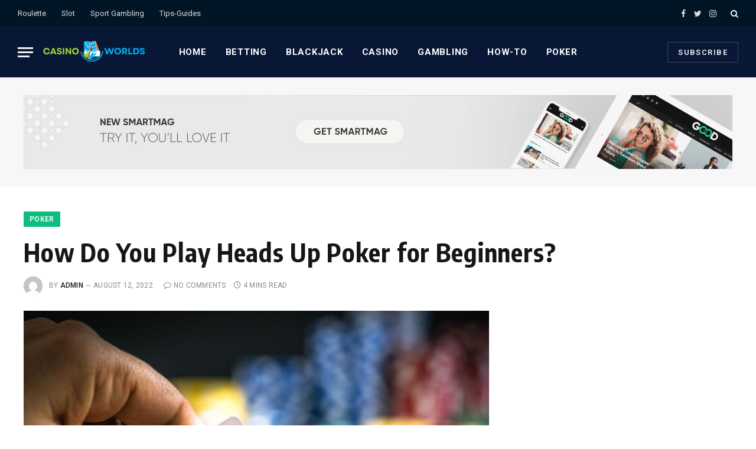

--- FILE ---
content_type: text/html; charset=UTF-8
request_url: https://casino-worlds.com/how-do-you-play-heads-up-poker-for-beginners/
body_size: 15497
content:

<!DOCTYPE html>
<html lang="en-US" class="s-light site-s-light">

<head>

	<meta charset="UTF-8" />
	<meta name="viewport" content="width=device-width, initial-scale=1" />
	<title>How Do You Play Heads Up Poker for Beginners? &#8211; Casino-Worlds</title>
<meta name='robots' content='max-image-preview:large' />
	<style>img:is([sizes="auto" i], [sizes^="auto," i]) { contain-intrinsic-size: 3000px 1500px }</style>
	<link rel='dns-prefetch' href='//fonts.googleapis.com' />
<link rel="alternate" type="application/rss+xml" title="Casino-Worlds &raquo; Feed" href="https://casino-worlds.com/feed/" />
<link rel="alternate" type="application/rss+xml" title="Casino-Worlds &raquo; Comments Feed" href="https://casino-worlds.com/comments/feed/" />
<link rel="alternate" type="application/rss+xml" title="Casino-Worlds &raquo; How Do You Play Heads Up Poker for Beginners? Comments Feed" href="https://casino-worlds.com/how-do-you-play-heads-up-poker-for-beginners/feed/" />
<script type="text/javascript">
/* <![CDATA[ */
window._wpemojiSettings = {"baseUrl":"https:\/\/s.w.org\/images\/core\/emoji\/15.0.3\/72x72\/","ext":".png","svgUrl":"https:\/\/s.w.org\/images\/core\/emoji\/15.0.3\/svg\/","svgExt":".svg","source":{"concatemoji":"https:\/\/casino-worlds.com\/wp-includes\/js\/wp-emoji-release.min.js?ver=6.7.4"}};
/*! This file is auto-generated */
!function(i,n){var o,s,e;function c(e){try{var t={supportTests:e,timestamp:(new Date).valueOf()};sessionStorage.setItem(o,JSON.stringify(t))}catch(e){}}function p(e,t,n){e.clearRect(0,0,e.canvas.width,e.canvas.height),e.fillText(t,0,0);var t=new Uint32Array(e.getImageData(0,0,e.canvas.width,e.canvas.height).data),r=(e.clearRect(0,0,e.canvas.width,e.canvas.height),e.fillText(n,0,0),new Uint32Array(e.getImageData(0,0,e.canvas.width,e.canvas.height).data));return t.every(function(e,t){return e===r[t]})}function u(e,t,n){switch(t){case"flag":return n(e,"\ud83c\udff3\ufe0f\u200d\u26a7\ufe0f","\ud83c\udff3\ufe0f\u200b\u26a7\ufe0f")?!1:!n(e,"\ud83c\uddfa\ud83c\uddf3","\ud83c\uddfa\u200b\ud83c\uddf3")&&!n(e,"\ud83c\udff4\udb40\udc67\udb40\udc62\udb40\udc65\udb40\udc6e\udb40\udc67\udb40\udc7f","\ud83c\udff4\u200b\udb40\udc67\u200b\udb40\udc62\u200b\udb40\udc65\u200b\udb40\udc6e\u200b\udb40\udc67\u200b\udb40\udc7f");case"emoji":return!n(e,"\ud83d\udc26\u200d\u2b1b","\ud83d\udc26\u200b\u2b1b")}return!1}function f(e,t,n){var r="undefined"!=typeof WorkerGlobalScope&&self instanceof WorkerGlobalScope?new OffscreenCanvas(300,150):i.createElement("canvas"),a=r.getContext("2d",{willReadFrequently:!0}),o=(a.textBaseline="top",a.font="600 32px Arial",{});return e.forEach(function(e){o[e]=t(a,e,n)}),o}function t(e){var t=i.createElement("script");t.src=e,t.defer=!0,i.head.appendChild(t)}"undefined"!=typeof Promise&&(o="wpEmojiSettingsSupports",s=["flag","emoji"],n.supports={everything:!0,everythingExceptFlag:!0},e=new Promise(function(e){i.addEventListener("DOMContentLoaded",e,{once:!0})}),new Promise(function(t){var n=function(){try{var e=JSON.parse(sessionStorage.getItem(o));if("object"==typeof e&&"number"==typeof e.timestamp&&(new Date).valueOf()<e.timestamp+604800&&"object"==typeof e.supportTests)return e.supportTests}catch(e){}return null}();if(!n){if("undefined"!=typeof Worker&&"undefined"!=typeof OffscreenCanvas&&"undefined"!=typeof URL&&URL.createObjectURL&&"undefined"!=typeof Blob)try{var e="postMessage("+f.toString()+"("+[JSON.stringify(s),u.toString(),p.toString()].join(",")+"));",r=new Blob([e],{type:"text/javascript"}),a=new Worker(URL.createObjectURL(r),{name:"wpTestEmojiSupports"});return void(a.onmessage=function(e){c(n=e.data),a.terminate(),t(n)})}catch(e){}c(n=f(s,u,p))}t(n)}).then(function(e){for(var t in e)n.supports[t]=e[t],n.supports.everything=n.supports.everything&&n.supports[t],"flag"!==t&&(n.supports.everythingExceptFlag=n.supports.everythingExceptFlag&&n.supports[t]);n.supports.everythingExceptFlag=n.supports.everythingExceptFlag&&!n.supports.flag,n.DOMReady=!1,n.readyCallback=function(){n.DOMReady=!0}}).then(function(){return e}).then(function(){var e;n.supports.everything||(n.readyCallback(),(e=n.source||{}).concatemoji?t(e.concatemoji):e.wpemoji&&e.twemoji&&(t(e.twemoji),t(e.wpemoji)))}))}((window,document),window._wpemojiSettings);
/* ]]> */
</script>
<style id='wp-emoji-styles-inline-css' type='text/css'>

	img.wp-smiley, img.emoji {
		display: inline !important;
		border: none !important;
		box-shadow: none !important;
		height: 1em !important;
		width: 1em !important;
		margin: 0 0.07em !important;
		vertical-align: -0.1em !important;
		background: none !important;
		padding: 0 !important;
	}
</style>
<link rel='stylesheet' id='wp-block-library-css' href='https://casino-worlds.com/wp-includes/css/dist/block-library/style.min.css?ver=6.7.4' type='text/css' media='all' />
<style id='classic-theme-styles-inline-css' type='text/css'>
/*! This file is auto-generated */
.wp-block-button__link{color:#fff;background-color:#32373c;border-radius:9999px;box-shadow:none;text-decoration:none;padding:calc(.667em + 2px) calc(1.333em + 2px);font-size:1.125em}.wp-block-file__button{background:#32373c;color:#fff;text-decoration:none}
</style>
<style id='global-styles-inline-css' type='text/css'>
:root{--wp--preset--aspect-ratio--square: 1;--wp--preset--aspect-ratio--4-3: 4/3;--wp--preset--aspect-ratio--3-4: 3/4;--wp--preset--aspect-ratio--3-2: 3/2;--wp--preset--aspect-ratio--2-3: 2/3;--wp--preset--aspect-ratio--16-9: 16/9;--wp--preset--aspect-ratio--9-16: 9/16;--wp--preset--color--black: #000000;--wp--preset--color--cyan-bluish-gray: #abb8c3;--wp--preset--color--white: #ffffff;--wp--preset--color--pale-pink: #f78da7;--wp--preset--color--vivid-red: #cf2e2e;--wp--preset--color--luminous-vivid-orange: #ff6900;--wp--preset--color--luminous-vivid-amber: #fcb900;--wp--preset--color--light-green-cyan: #7bdcb5;--wp--preset--color--vivid-green-cyan: #00d084;--wp--preset--color--pale-cyan-blue: #8ed1fc;--wp--preset--color--vivid-cyan-blue: #0693e3;--wp--preset--color--vivid-purple: #9b51e0;--wp--preset--gradient--vivid-cyan-blue-to-vivid-purple: linear-gradient(135deg,rgba(6,147,227,1) 0%,rgb(155,81,224) 100%);--wp--preset--gradient--light-green-cyan-to-vivid-green-cyan: linear-gradient(135deg,rgb(122,220,180) 0%,rgb(0,208,130) 100%);--wp--preset--gradient--luminous-vivid-amber-to-luminous-vivid-orange: linear-gradient(135deg,rgba(252,185,0,1) 0%,rgba(255,105,0,1) 100%);--wp--preset--gradient--luminous-vivid-orange-to-vivid-red: linear-gradient(135deg,rgba(255,105,0,1) 0%,rgb(207,46,46) 100%);--wp--preset--gradient--very-light-gray-to-cyan-bluish-gray: linear-gradient(135deg,rgb(238,238,238) 0%,rgb(169,184,195) 100%);--wp--preset--gradient--cool-to-warm-spectrum: linear-gradient(135deg,rgb(74,234,220) 0%,rgb(151,120,209) 20%,rgb(207,42,186) 40%,rgb(238,44,130) 60%,rgb(251,105,98) 80%,rgb(254,248,76) 100%);--wp--preset--gradient--blush-light-purple: linear-gradient(135deg,rgb(255,206,236) 0%,rgb(152,150,240) 100%);--wp--preset--gradient--blush-bordeaux: linear-gradient(135deg,rgb(254,205,165) 0%,rgb(254,45,45) 50%,rgb(107,0,62) 100%);--wp--preset--gradient--luminous-dusk: linear-gradient(135deg,rgb(255,203,112) 0%,rgb(199,81,192) 50%,rgb(65,88,208) 100%);--wp--preset--gradient--pale-ocean: linear-gradient(135deg,rgb(255,245,203) 0%,rgb(182,227,212) 50%,rgb(51,167,181) 100%);--wp--preset--gradient--electric-grass: linear-gradient(135deg,rgb(202,248,128) 0%,rgb(113,206,126) 100%);--wp--preset--gradient--midnight: linear-gradient(135deg,rgb(2,3,129) 0%,rgb(40,116,252) 100%);--wp--preset--font-size--small: 13px;--wp--preset--font-size--medium: 20px;--wp--preset--font-size--large: 36px;--wp--preset--font-size--x-large: 42px;--wp--preset--spacing--20: 0.44rem;--wp--preset--spacing--30: 0.67rem;--wp--preset--spacing--40: 1rem;--wp--preset--spacing--50: 1.5rem;--wp--preset--spacing--60: 2.25rem;--wp--preset--spacing--70: 3.38rem;--wp--preset--spacing--80: 5.06rem;--wp--preset--shadow--natural: 6px 6px 9px rgba(0, 0, 0, 0.2);--wp--preset--shadow--deep: 12px 12px 50px rgba(0, 0, 0, 0.4);--wp--preset--shadow--sharp: 6px 6px 0px rgba(0, 0, 0, 0.2);--wp--preset--shadow--outlined: 6px 6px 0px -3px rgba(255, 255, 255, 1), 6px 6px rgba(0, 0, 0, 1);--wp--preset--shadow--crisp: 6px 6px 0px rgba(0, 0, 0, 1);}:where(.is-layout-flex){gap: 0.5em;}:where(.is-layout-grid){gap: 0.5em;}body .is-layout-flex{display: flex;}.is-layout-flex{flex-wrap: wrap;align-items: center;}.is-layout-flex > :is(*, div){margin: 0;}body .is-layout-grid{display: grid;}.is-layout-grid > :is(*, div){margin: 0;}:where(.wp-block-columns.is-layout-flex){gap: 2em;}:where(.wp-block-columns.is-layout-grid){gap: 2em;}:where(.wp-block-post-template.is-layout-flex){gap: 1.25em;}:where(.wp-block-post-template.is-layout-grid){gap: 1.25em;}.has-black-color{color: var(--wp--preset--color--black) !important;}.has-cyan-bluish-gray-color{color: var(--wp--preset--color--cyan-bluish-gray) !important;}.has-white-color{color: var(--wp--preset--color--white) !important;}.has-pale-pink-color{color: var(--wp--preset--color--pale-pink) !important;}.has-vivid-red-color{color: var(--wp--preset--color--vivid-red) !important;}.has-luminous-vivid-orange-color{color: var(--wp--preset--color--luminous-vivid-orange) !important;}.has-luminous-vivid-amber-color{color: var(--wp--preset--color--luminous-vivid-amber) !important;}.has-light-green-cyan-color{color: var(--wp--preset--color--light-green-cyan) !important;}.has-vivid-green-cyan-color{color: var(--wp--preset--color--vivid-green-cyan) !important;}.has-pale-cyan-blue-color{color: var(--wp--preset--color--pale-cyan-blue) !important;}.has-vivid-cyan-blue-color{color: var(--wp--preset--color--vivid-cyan-blue) !important;}.has-vivid-purple-color{color: var(--wp--preset--color--vivid-purple) !important;}.has-black-background-color{background-color: var(--wp--preset--color--black) !important;}.has-cyan-bluish-gray-background-color{background-color: var(--wp--preset--color--cyan-bluish-gray) !important;}.has-white-background-color{background-color: var(--wp--preset--color--white) !important;}.has-pale-pink-background-color{background-color: var(--wp--preset--color--pale-pink) !important;}.has-vivid-red-background-color{background-color: var(--wp--preset--color--vivid-red) !important;}.has-luminous-vivid-orange-background-color{background-color: var(--wp--preset--color--luminous-vivid-orange) !important;}.has-luminous-vivid-amber-background-color{background-color: var(--wp--preset--color--luminous-vivid-amber) !important;}.has-light-green-cyan-background-color{background-color: var(--wp--preset--color--light-green-cyan) !important;}.has-vivid-green-cyan-background-color{background-color: var(--wp--preset--color--vivid-green-cyan) !important;}.has-pale-cyan-blue-background-color{background-color: var(--wp--preset--color--pale-cyan-blue) !important;}.has-vivid-cyan-blue-background-color{background-color: var(--wp--preset--color--vivid-cyan-blue) !important;}.has-vivid-purple-background-color{background-color: var(--wp--preset--color--vivid-purple) !important;}.has-black-border-color{border-color: var(--wp--preset--color--black) !important;}.has-cyan-bluish-gray-border-color{border-color: var(--wp--preset--color--cyan-bluish-gray) !important;}.has-white-border-color{border-color: var(--wp--preset--color--white) !important;}.has-pale-pink-border-color{border-color: var(--wp--preset--color--pale-pink) !important;}.has-vivid-red-border-color{border-color: var(--wp--preset--color--vivid-red) !important;}.has-luminous-vivid-orange-border-color{border-color: var(--wp--preset--color--luminous-vivid-orange) !important;}.has-luminous-vivid-amber-border-color{border-color: var(--wp--preset--color--luminous-vivid-amber) !important;}.has-light-green-cyan-border-color{border-color: var(--wp--preset--color--light-green-cyan) !important;}.has-vivid-green-cyan-border-color{border-color: var(--wp--preset--color--vivid-green-cyan) !important;}.has-pale-cyan-blue-border-color{border-color: var(--wp--preset--color--pale-cyan-blue) !important;}.has-vivid-cyan-blue-border-color{border-color: var(--wp--preset--color--vivid-cyan-blue) !important;}.has-vivid-purple-border-color{border-color: var(--wp--preset--color--vivid-purple) !important;}.has-vivid-cyan-blue-to-vivid-purple-gradient-background{background: var(--wp--preset--gradient--vivid-cyan-blue-to-vivid-purple) !important;}.has-light-green-cyan-to-vivid-green-cyan-gradient-background{background: var(--wp--preset--gradient--light-green-cyan-to-vivid-green-cyan) !important;}.has-luminous-vivid-amber-to-luminous-vivid-orange-gradient-background{background: var(--wp--preset--gradient--luminous-vivid-amber-to-luminous-vivid-orange) !important;}.has-luminous-vivid-orange-to-vivid-red-gradient-background{background: var(--wp--preset--gradient--luminous-vivid-orange-to-vivid-red) !important;}.has-very-light-gray-to-cyan-bluish-gray-gradient-background{background: var(--wp--preset--gradient--very-light-gray-to-cyan-bluish-gray) !important;}.has-cool-to-warm-spectrum-gradient-background{background: var(--wp--preset--gradient--cool-to-warm-spectrum) !important;}.has-blush-light-purple-gradient-background{background: var(--wp--preset--gradient--blush-light-purple) !important;}.has-blush-bordeaux-gradient-background{background: var(--wp--preset--gradient--blush-bordeaux) !important;}.has-luminous-dusk-gradient-background{background: var(--wp--preset--gradient--luminous-dusk) !important;}.has-pale-ocean-gradient-background{background: var(--wp--preset--gradient--pale-ocean) !important;}.has-electric-grass-gradient-background{background: var(--wp--preset--gradient--electric-grass) !important;}.has-midnight-gradient-background{background: var(--wp--preset--gradient--midnight) !important;}.has-small-font-size{font-size: var(--wp--preset--font-size--small) !important;}.has-medium-font-size{font-size: var(--wp--preset--font-size--medium) !important;}.has-large-font-size{font-size: var(--wp--preset--font-size--large) !important;}.has-x-large-font-size{font-size: var(--wp--preset--font-size--x-large) !important;}
:where(.wp-block-post-template.is-layout-flex){gap: 1.25em;}:where(.wp-block-post-template.is-layout-grid){gap: 1.25em;}
:where(.wp-block-columns.is-layout-flex){gap: 2em;}:where(.wp-block-columns.is-layout-grid){gap: 2em;}
:root :where(.wp-block-pullquote){font-size: 1.5em;line-height: 1.6;}
</style>
<link rel='stylesheet' id='smartmag-core-css' href='https://casino-worlds.com/wp-content/themes/smart-mag/style.css?ver=9.0.0' type='text/css' media='all' />
<style id='smartmag-core-inline-css' type='text/css'>
:root { --c-main: #10bd7f;
--c-main-rgb: 16,189,127;
--text-font: "PT Serif", Georgia, serif;
--body-font: "PT Serif", Georgia, serif;
--ui-font: "Roboto", system-ui, -apple-system, "Segoe UI", Arial, sans-serif;
--title-font: "Roboto", system-ui, -apple-system, "Segoe UI", Arial, sans-serif;
--h-font: "Roboto", system-ui, -apple-system, "Segoe UI", Arial, sans-serif;
--title-font: "Encode Sans Condensed", system-ui, -apple-system, "Segoe UI", Arial, sans-serif;
--h-font: "Encode Sans Condensed", system-ui, -apple-system, "Segoe UI", Arial, sans-serif;
--text-h-font: var(--h-font);
--title-size-xs: 16px;
--title-size-s: 18px;
--title-size-n: 18px;
--title-size-m: 20px; }
.post-title:not(._) { letter-spacing: 0.02em; }
.smart-head-main .smart-head-top { --head-h: 45px; background-color: #ededed; }
.s-dark .smart-head-main .smart-head-top,
.smart-head-main .s-dark.smart-head-top { background-color: #001526; }
.smart-head-main .smart-head-mid { --head-h: 86px; }
.s-dark .smart-head-main .smart-head-mid,
.smart-head-main .s-dark.smart-head-mid { background-color: #081736; }
.navigation-main .menu > li > a { font-size: 15px; font-weight: bold; text-transform: uppercase; letter-spacing: 0.05em; }
.navigation-main { --nav-items-space: 16px; }
.s-light .navigation-main { --c-nav: #000000; }
.s-light .navigation { --c-nav-blip: var(--c-main); }
.s-dark .navigation-main { --c-nav: #ffffff; --c-nav-hov: var(--c-main); }
.s-dark .navigation { --c-nav-blip: #aaaaaa; --c-nav-drop-bg: #081736; }
.smart-head-mobile .smart-head-mid { --head-h: 70px; }
.s-dark .smart-head-mobile .smart-head-mid,
.smart-head-mobile .s-dark.smart-head-mid { background-color: #081736; }
.smart-head-mobile .smart-head-mid { border-bottom-width: 0px; }
.s-dark .off-canvas, .off-canvas.s-dark { background-color: #081736; }
.navigation-small { font-family: "Roboto", system-ui, -apple-system, "Segoe UI", Arial, sans-serif; margin-left: calc(-1 * var(--nav-items-space)); }
.s-dark .navigation-small { --c-nav: #dddddd; }
.s-dark .lower-footer { background-color: #081736; }
.post-meta .meta-item, .post-meta .text-in { text-transform: uppercase; letter-spacing: 0.02em; }
.block-head-c .heading { font-family: "Rajdhani", system-ui, -apple-system, "Segoe UI", Arial, sans-serif; font-size: 24px; letter-spacing: 0.02em; }
.block-head-c2 { --line-weight: 2px; }
.block-head-e2 .heading { font-weight: 600; color: var(--c-main); }
.entry-content { font-size: 18px; font-weight: normal; }
.post-content h1, .post-content h2, .post-content h3, .post-content h4, .post-content h5, .post-content h6 { letter-spacing: 0.02em; }
.site-s-light .entry-content { color: #2b2b2b; }
.s-dark .entry-content { color: #f2f2f2; }
.a-wrap-2:not(._) { margin-top: 0px; }
@media (min-width: 1200px) { .loop-list .post-title { font-size: 22px; } }
@media (min-width: 940px) and (max-width: 1200px) { .navigation-main .menu > li > a { font-size: calc(10px + (15px - 10px) * .7); } }


</style>
<link rel='stylesheet' id='smartmag-magnific-popup-css' href='https://casino-worlds.com/wp-content/themes/smart-mag/css/lightbox.css?ver=9.0.0' type='text/css' media='all' />
<link rel='stylesheet' id='smartmag-icons-css' href='https://casino-worlds.com/wp-content/themes/smart-mag/css/icons/icons.css?ver=9.0.0' type='text/css' media='all' />
<link rel='stylesheet' id='smartmag-gfonts-custom-css' href='https://fonts.googleapis.com/css?family=PT+Serif%3A400%2C500%2C600%2C700%7CRoboto%3A400%2C500%2C600%2C700%7CEncode+Sans+Condensed%3A400%2C500%2C600%2C700%7CRajdhani%3A400%2C500%2C600%2C700&#038;display=swap' type='text/css' media='all' />
<script type="text/javascript" src="https://casino-worlds.com/wp-includes/js/jquery/jquery.min.js?ver=3.7.1" id="jquery-core-js"></script>
<script type="text/javascript" src="https://casino-worlds.com/wp-includes/js/jquery/jquery-migrate.min.js?ver=3.4.1" id="jquery-migrate-js"></script>
<link rel="https://api.w.org/" href="https://casino-worlds.com/wp-json/" /><link rel="alternate" title="JSON" type="application/json" href="https://casino-worlds.com/wp-json/wp/v2/posts/2665" /><link rel="EditURI" type="application/rsd+xml" title="RSD" href="https://casino-worlds.com/xmlrpc.php?rsd" />
<meta name="generator" content="WordPress 6.7.4" />
<link rel="canonical" href="https://casino-worlds.com/how-do-you-play-heads-up-poker-for-beginners/" />
<link rel='shortlink' href='https://casino-worlds.com/?p=2665' />
<link rel="alternate" title="oEmbed (JSON)" type="application/json+oembed" href="https://casino-worlds.com/wp-json/oembed/1.0/embed?url=https%3A%2F%2Fcasino-worlds.com%2Fhow-do-you-play-heads-up-poker-for-beginners%2F" />
<link rel="alternate" title="oEmbed (XML)" type="text/xml+oembed" href="https://casino-worlds.com/wp-json/oembed/1.0/embed?url=https%3A%2F%2Fcasino-worlds.com%2Fhow-do-you-play-heads-up-poker-for-beginners%2F&#038;format=xml" />

		<script>
		var BunyadSchemeKey = 'bunyad-scheme';
		(() => {
			const d = document.documentElement;
			const c = d.classList;
			const scheme = localStorage.getItem(BunyadSchemeKey);
			if (scheme) {
				d.dataset.origClass = c;
				scheme === 'dark' ? c.remove('s-light', 'site-s-light') : c.remove('s-dark', 'site-s-dark');
				c.add('site-s-' + scheme, 's-' + scheme);
			}
		})();
		</script>
		<link rel="icon" href="https://casino-worlds.com/wp-content/uploads/2022/05/cropped-Untitled-design-9-32x32.png" sizes="32x32" />
<link rel="icon" href="https://casino-worlds.com/wp-content/uploads/2022/05/cropped-Untitled-design-9-192x192.png" sizes="192x192" />
<link rel="apple-touch-icon" href="https://casino-worlds.com/wp-content/uploads/2022/05/cropped-Untitled-design-9-180x180.png" />
<meta name="msapplication-TileImage" content="https://casino-worlds.com/wp-content/uploads/2022/05/cropped-Untitled-design-9-270x270.png" />


</head>

<body class="post-template-default single single-post postid-2665 single-format-standard right-sidebar post-layout-large post-cat-31 has-lb has-lb-sm layout-normal">



<div class="main-wrap">

	
<div class="off-canvas-backdrop"></div>
<div class="mobile-menu-container off-canvas s-dark" id="off-canvas">

	<div class="off-canvas-head">
		<a href="#" class="close"><i class="tsi tsi-times"></i></a>

		<div class="ts-logo">
					</div>
	</div>

	<div class="off-canvas-content">

					<ul class="mobile-menu"></ul>
		
					<div class="off-canvas-widgets">
							</div>
		
		
		<div class="spc-social-block spc-social spc-social-b smart-head-social">
		
			
				<a href="#" class="link service s-facebook" target="_blank" rel="noopener">
					<i class="icon tsi tsi-facebook"></i>
					<span class="visuallyhidden">Facebook</span>
				</a>
									
			
				<a href="#" class="link service s-twitter" target="_blank" rel="noopener">
					<i class="icon tsi tsi-twitter"></i>
					<span class="visuallyhidden">Twitter</span>
				</a>
									
			
				<a href="#" class="link service s-instagram" target="_blank" rel="noopener">
					<i class="icon tsi tsi-instagram"></i>
					<span class="visuallyhidden">Instagram</span>
				</a>
									
			
		</div>

		
	</div>

</div>
<div class="smart-head smart-head-a smart-head-main" id="smart-head" data-sticky="auto" data-sticky-type="smart" data-sticky-full>
	
	<div class="smart-head-row smart-head-top s-dark smart-head-row-full">

		<div class="inner full">

							
				<div class="items items-left ">
					<div class="nav-wrap">
		<nav class="navigation navigation-small nav-hov-a">
			<ul id="menu-top-links" class="menu"><li id="menu-item-2564" class="menu-item menu-item-type-taxonomy menu-item-object-category menu-item-2564"><a href="https://casino-worlds.com/category/roulette/">Roulette</a></li>
<li id="menu-item-2565" class="menu-item menu-item-type-taxonomy menu-item-object-category menu-item-2565"><a href="https://casino-worlds.com/category/slot/">Slot</a></li>
<li id="menu-item-2566" class="menu-item menu-item-type-taxonomy menu-item-object-category menu-item-2566"><a href="https://casino-worlds.com/category/sport-gambling/">Sport Gambling</a></li>
<li id="menu-item-2567" class="menu-item menu-item-type-taxonomy menu-item-object-category menu-item-2567"><a href="https://casino-worlds.com/category/tips-guides/">Tips-Guides</a></li>
</ul>		</nav>
	</div>
				</div>

							
				<div class="items items-center empty">
								</div>

							
				<div class="items items-right ">
				
		<div class="spc-social-block spc-social spc-social-a smart-head-social">
		
			
				<a href="#" class="link service s-facebook" target="_blank" rel="noopener">
					<i class="icon tsi tsi-facebook"></i>
					<span class="visuallyhidden">Facebook</span>
				</a>
									
			
				<a href="#" class="link service s-twitter" target="_blank" rel="noopener">
					<i class="icon tsi tsi-twitter"></i>
					<span class="visuallyhidden">Twitter</span>
				</a>
									
			
				<a href="#" class="link service s-instagram" target="_blank" rel="noopener">
					<i class="icon tsi tsi-instagram"></i>
					<span class="visuallyhidden">Instagram</span>
				</a>
									
			
		</div>

		

	<a href="#" class="search-icon has-icon-only is-icon" title="Search">
		<i class="tsi tsi-search"></i>
	</a>

				</div>

						
		</div>
	</div>

	
	<div class="smart-head-row smart-head-mid smart-head-row-3 s-dark has-center-nav smart-head-row-full">

		<div class="inner full">

							
				<div class="items items-left ">
				
<button class="offcanvas-toggle has-icon" type="button" aria-label="Menu">
	<span class="hamburger-icon hamburger-icon-a">
		<span class="inner"></span>
	</span>
</button>	<a href="https://casino-worlds.com/" title="Casino-Worlds" rel="home" class="logo-link ts-logo logo-is-image">
		<span>
			
				
					<img src="https://casino-worlds.com/wp-content/uploads/2022/05/CASINO-WORLDS.png" class="logo-image logo-image-dark" alt="Casino-Worlds" srcset="https://casino-worlds.com/wp-content/uploads/2022/05/CASINO-WORLDS.png ,https://casino-worlds.com/wp-content/uploads/2022/05/CASINO-WORLDS-2X.png 2x" width="175" height="40"/><img src="https://casino-worlds.com/wp-content/uploads/2022/05/CASINO-WORLDS.png" class="logo-image" alt="Casino-Worlds" srcset="https://casino-worlds.com/wp-content/uploads/2022/05/CASINO-WORLDS.png ,https://casino-worlds.com/wp-content/uploads/2022/05/CASINO-WORLDS-2X.png 2x" width="175" height="40"/>
									 
					</span>
	</a>				</div>

							
				<div class="items items-center ">
					<div class="nav-wrap">
		<nav class="navigation navigation-main nav-hov-a">
			<ul id="menu-main-menu" class="menu"><li id="menu-item-2413" class="menu-item menu-item-type-custom menu-item-object-custom menu-item-home menu-item-2413"><a href="https://casino-worlds.com">Home</a></li>
<li id="menu-item-2558" class="menu-item menu-item-type-taxonomy menu-item-object-category menu-item-2558"><a href="https://casino-worlds.com/category/betting/">Betting</a></li>
<li id="menu-item-2559" class="menu-item menu-item-type-taxonomy menu-item-object-category menu-item-2559"><a href="https://casino-worlds.com/category/blackjack/">Blackjack</a></li>
<li id="menu-item-2560" class="menu-item menu-item-type-taxonomy menu-item-object-category menu-item-2560"><a href="https://casino-worlds.com/category/casino/">Casino</a></li>
<li id="menu-item-2561" class="menu-item menu-item-type-taxonomy menu-item-object-category menu-item-2561"><a href="https://casino-worlds.com/category/gambling/">Gambling</a></li>
<li id="menu-item-2562" class="menu-item menu-item-type-taxonomy menu-item-object-category menu-item-2562"><a href="https://casino-worlds.com/category/how-to/">How-To</a></li>
<li id="menu-item-2563" class="menu-item menu-item-type-taxonomy menu-item-object-category current-post-ancestor current-menu-parent current-post-parent menu-item-2563"><a href="https://casino-worlds.com/category/poker/">Poker</a></li>
</ul>		</nav>
	</div>
				</div>

							
				<div class="items items-right ">
				
	<a href class="ts-button ts-button-alt ts-button1" target="_blank" rel="noopener">
		Subscribe	</a>
				</div>

						
		</div>
	</div>

	</div>
<div class="smart-head smart-head-a smart-head-mobile" id="smart-head-mobile" data-sticky="mid" data-sticky-type="smart" data-sticky-full>
	
	<div class="smart-head-row smart-head-mid smart-head-row-3 s-dark smart-head-row-full">

		<div class="inner wrap">

							
				<div class="items items-left ">
				
<button class="offcanvas-toggle has-icon" type="button" aria-label="Menu">
	<span class="hamburger-icon hamburger-icon-a">
		<span class="inner"></span>
	</span>
</button>				</div>

							
				<div class="items items-center ">
					<a href="https://casino-worlds.com/" title="Casino-Worlds" rel="home" class="logo-link ts-logo logo-is-image">
		<span>
			
				
					<img src="https://casino-worlds.com/wp-content/uploads/2022/05/CASINO-WORLDS.png" class="logo-image logo-image-dark" alt="Casino-Worlds" srcset="https://casino-worlds.com/wp-content/uploads/2022/05/CASINO-WORLDS.png ,https://casino-worlds.com/wp-content/uploads/2022/05/CASINO-WORLDS-2X.png 2x" width="175" height="40"/><img src="https://casino-worlds.com/wp-content/uploads/2022/05/CASINO-WORLDS.png" class="logo-image" alt="Casino-Worlds" srcset="https://casino-worlds.com/wp-content/uploads/2022/05/CASINO-WORLDS.png ,https://casino-worlds.com/wp-content/uploads/2022/05/CASINO-WORLDS-2X.png 2x" width="175" height="40"/>
									 
					</span>
	</a>				</div>

							
				<div class="items items-right ">
				
<div class="scheme-switcher has-icon-only">
	<a href="#" class="toggle is-icon toggle-dark" title="Switch to Dark Design - easier on eyes.">
		<i class="icon tsi tsi-moon"></i>
	</a>
	<a href="#" class="toggle is-icon toggle-light" title="Switch to Light Design.">
		<i class="icon tsi tsi-bright"></i>
	</a>
</div>

	<a href="#" class="search-icon has-icon-only is-icon" title="Search">
		<i class="tsi tsi-search"></i>
	</a>

				</div>

						
		</div>
	</div>

	</div><div class="a-wrap a-wrap-base a-wrap-2 a-wrap-bg"> <a href="https://theme-sphere.com/buy/go.php?theme=smartmag" target="_blank">
<img loading="lazy" src="https://smartmag.theme-sphere.com/sports/wp-content/uploads/sites/10/2021/02/1200x125-ad-07@2x.jpg" width="1200" height="125" alt="Demo" />
</a></div>

<div class="main ts-contain cf right-sidebar">
	
		
	<div class="the-post-header s-head-modern s-head-large">
	<div class="post-meta post-meta-a post-meta-left post-meta-single has-below"><div class="post-meta-items meta-above"><span class="meta-item cat-labels">
						
						<a href="https://casino-worlds.com/category/poker/" class="category term-color-31" rel="category">Poker</a>
					</span>
					</div><h1 class="is-title post-title">How Do You Play Heads Up Poker for Beginners?</h1><div class="post-meta-items meta-below has-author-img"><span class="meta-item post-author has-img"><img alt='admin' src='https://secure.gravatar.com/avatar/042e27ccd10223d2f6881f3a416fb48e?s=32&#038;d=mm&#038;r=g' srcset='https://secure.gravatar.com/avatar/042e27ccd10223d2f6881f3a416fb48e?s=64&#038;d=mm&#038;r=g 2x' class='avatar avatar-32 photo' height='32' width='32' decoding='async'/><span class="by">By</span> <a href="https://casino-worlds.com/author/admin/" title="Posts by admin" rel="author">admin</a></span><span class="meta-item has-next-icon date"><time class="post-date" datetime="2022-08-12T06:48:35+00:00">August 12, 2022</time></span><span class="has-next-icon meta-item comments has-icon"><a href="https://casino-worlds.com/how-do-you-play-heads-up-poker-for-beginners/#respond"><i class="tsi tsi-comment-o"></i>No Comments</a></span><span class="meta-item read-time has-icon"><i class="tsi tsi-clock"></i>4 Mins Read</span></div></div>	
	
</div>
<div class="ts-row has-s-large-bot">
	<div class="col-8 main-content">

		
					<div class="single-featured">	
	<div class="featured">
				
			<a href="https://casino-worlds.com/wp-content/uploads/2022/08/Heads-Up-Poker.jpg" class="image-link media-ratio ar-bunyad-main" title="How Do You Play Heads Up Poker for Beginners?"><img width="788" height="515" src="[data-uri]" class="attachment-large size-large lazyload wp-post-image" alt="Heads Up Poker" sizes="(max-width: 788px) 100vw, 788px" title="How Do You Play Heads Up Poker for Beginners?" decoding="async" fetchpriority="high" data-srcset="https://casino-worlds.com/wp-content/uploads/2022/08/Heads-Up-Poker-1024x640.jpg 1024w, https://casino-worlds.com/wp-content/uploads/2022/08/Heads-Up-Poker-300x188.jpg 300w, https://casino-worlds.com/wp-content/uploads/2022/08/Heads-Up-Poker-768x480.jpg 768w, https://casino-worlds.com/wp-content/uploads/2022/08/Heads-Up-Poker-150x94.jpg 150w, https://casino-worlds.com/wp-content/uploads/2022/08/Heads-Up-Poker-450x281.jpg 450w, https://casino-worlds.com/wp-content/uploads/2022/08/Heads-Up-Poker-1200x750.jpg 1200w, https://casino-worlds.com/wp-content/uploads/2022/08/Heads-Up-Poker.jpg 1280w" data-src="https://casino-worlds.com/wp-content/uploads/2022/08/Heads-Up-Poker-1024x640.jpg" /></a>		
						
			</div>

	</div>
		
		<div class="the-post s-post-large">

			<article id="post-2665" class="post-2665 post type-post status-publish format-standard has-post-thumbnail category-poker tag-heads-up-poker">
				
<div class="post-content-wrap has-share-float">
				
	<div class="post-content cf entry-content content-spacious">

		
				
		<p style="text-align: justify;">Heads-up poker is played in exactly the same way as regular poker but with one key difference. Rather than sitting at a table and playing against multiple opponents, you’ll be playing one on one. This can occur during a cash game or tournament where all other players have left or been eliminated. It can also be an agreed-on format between two players who want to see who’s the best.</p>
<p style="text-align: justify;">Because there are only two players, there’s often some confusion about the blinds and what happens. If you’ve never been in this situation before, it can be difficult to know what to do. Luckily, it’s not as complicated as it first seems. This guide will help you understand how to play heads-up poker as a beginner.</p>
<h3 style="text-align: justify;"><strong>How to Play Heads Up Poker</strong></h3>
<p style="text-align: justify;">The rules of heads-up <strong><a href="https://en.ggpoker.com/">online poker</a></strong> are exactly the same as those for regular poker. Each player is dealt two cards, and the first betting round begins before the flop, turn, and river and following betting rounds. In the end, the player with the highest ranking five-card hand takes the pot.</p>
<p style="text-align: justify;">The main difference between heads-up poker and any other kind is the position of the blinds. In poker, blinds are used to help grow the pot while also encouraging a higher percentage of hands to be played. The big blind and small blind are used at the start of each round. This is before the first cards are dealt.</p>
<p style="text-align: justify;">In regular poker played between more than two people, the small blind is the position directly to the left of the dealer. The big blind is posted by the player on the left of the small blind. At the end of each hand, the role of the dealer and blinds move clockwise around the table.</p>
<p style="text-align: justify;">With heads-up poker, the dealer posts the small blind, and the opponent posts the big blind. The two swap roles until one leaves or a new player joins the table. In addition, the dealer goes first on the pre-flop, but the big blind goes first for the other streets. <strong><a href="https://www.timeshighereducation.com/campus/do-we-need-equity-or-equality-make-things-fair-actually-we-need-both">This helps ensure fairness</a></strong>, as otherwise, the dealer would get to act first in betting rounds before and after the flop. This would give them a clear advantage.</p>
<h3 style="text-align: justify;"><strong>Heads Up Poker Strategy</strong></h3>
<p style="text-align: justify;">Because the rules of heads-up poker are mostly the same as in regular poker, your strategy will also be the same. However, there are some key differences. Heads-up poker games become more aggressive than usual because only two players are involved in the hand. As a result, there’s a higher chance that you’ll have the best hand compared to a multi-opponent game.</p>
<p style="text-align: justify;">In addition, it’s much more likely that you can successfully bluff to beat a player and win the pot. This is because multi-opponent games have a higher chance that at least one player will have a strong hand that can’t be bluffed.</p>
<p style="text-align: justify;">Heads-up games are also more interesting because it’s you versus one other person. You can study them much more closely and pay attention to their behavior more, gaining an insight into their strategy. If you’re playing in a live game, you can also closely watch their body language and facial expressions, looking for tells.</p>
<p style="text-align: justify;">While you’ll be able to make use of tells and recognize opponent strategy in multi-opponent games, it’s much easier to do in heads-up games as you only need to focus on one opponent. The more you play against the same player, the better you’ll get at <strong><a href="https://www.businessmanagementideas.com/business/competitors/anticipating-competitors-moves-how-to-anticipate-your-competitors-move/17677">anticipating their actions</a></strong> and understanding their strategy. However, they’ll also be able to do the same to you. As a result, it can be smarter to play less predictably.</p>

				
		
		
		
	</div>
</div>
	
	<div class="the-post-tags"><a href="https://casino-worlds.com/tag/heads-up-poker/" rel="tag">Heads Up Poker</a></div>
			</article>

			


	<div class="author-box">
			<section class="author-info">
	
		<img alt='' src='https://secure.gravatar.com/avatar/042e27ccd10223d2f6881f3a416fb48e?s=95&#038;d=mm&#038;r=g' srcset='https://secure.gravatar.com/avatar/042e27ccd10223d2f6881f3a416fb48e?s=190&#038;d=mm&#038;r=g 2x' class='avatar avatar-95 photo' height='95' width='95' decoding='async'/>		
		<div class="description">
			<a href="https://casino-worlds.com/author/admin/" title="Posts by admin" rel="author">admin</a>			
			<ul class="social-icons">
							
				<li>
					<a href="https://casino-worlds.com" class="icon tsi tsi-home" title="Website"> 
						<span class="visuallyhidden">Website</span></a>				
				</li>
				
				
						</ul>
			
			<p class="bio"></p>
		</div>
		
	</section>	</div>


	<section class="related-posts">
							
							
				<div class="block-head block-head-ac block-head-c is-left">

					<h4 class="heading">Related <span class="color">Posts</span></h4>					
									</div>
				
			
				<section class="block-wrap block-grid mb-none" data-id="1">

				
			<div class="block-content">
					
	<div class="loop loop-grid loop-grid-sm grid grid-2 md:grid-2 xs:grid-1">

					
<article class="l-post grid-post grid-sm-post">

	
			<div class="media">

		
			<a href="https://casino-worlds.com/social-costs-cancel-nj-online-gambling-benefits/" class="image-link media-ratio ratio-16-9" title="Social Costs Cancel NJ Online Gambling Benefits"><span data-bgsrc="https://casino-worlds.com/wp-content/uploads/2024/01/Man-balancing-coins-on-a-scale-450x301.jpg" class="img bg-cover wp-post-image attachment-bunyad-medium size-bunyad-medium lazyload" data-bgset="https://casino-worlds.com/wp-content/uploads/2024/01/Man-balancing-coins-on-a-scale-450x301.jpg 450w, https://casino-worlds.com/wp-content/uploads/2024/01/Man-balancing-coins-on-a-scale-768x513.jpg 768w, https://casino-worlds.com/wp-content/uploads/2024/01/Man-balancing-coins-on-a-scale.jpg 795w" data-sizes="auto, (max-width: 377px) 100vw, 377px"></span></a>			
			
			
			
		
		</div>
	

	
		<div class="content">

			<div class="post-meta post-meta-a has-below"><h2 class="is-title post-title"><a href="https://casino-worlds.com/social-costs-cancel-nj-online-gambling-benefits/">Social Costs Cancel NJ Online Gambling Benefits</a></h2><div class="post-meta-items meta-below"><span class="meta-item date"><span class="date-link"><time class="post-date" datetime="2024-01-06T04:05:12+00:00">January 6, 2024</time></span></span></div></div>			
			
			
		</div>

	
</article>					
<article class="l-post grid-post grid-sm-post">

	
			<div class="media">

		
			<a href="https://casino-worlds.com/us-lawmakers-to-discuss-the-expansion-of-online-casinos/" class="image-link media-ratio ratio-16-9" title="US Lawmakers to Discuss the Expansion of Online Casinos"><span data-bgsrc="https://casino-worlds.com/wp-content/uploads/2024/01/Images-of-cards-and-dice-coming-out-of-a-phone-450x301.jpg" class="img bg-cover wp-post-image attachment-bunyad-medium size-bunyad-medium lazyload" data-bgset="https://casino-worlds.com/wp-content/uploads/2024/01/Images-of-cards-and-dice-coming-out-of-a-phone-450x301.jpg 450w, https://casino-worlds.com/wp-content/uploads/2024/01/Images-of-cards-and-dice-coming-out-of-a-phone-768x513.jpg 768w, https://casino-worlds.com/wp-content/uploads/2024/01/Images-of-cards-and-dice-coming-out-of-a-phone.jpg 795w" data-sizes="auto, (max-width: 377px) 100vw, 377px"></span></a>			
			
			
			
		
		</div>
	

	
		<div class="content">

			<div class="post-meta post-meta-a has-below"><h2 class="is-title post-title"><a href="https://casino-worlds.com/us-lawmakers-to-discuss-the-expansion-of-online-casinos/">US Lawmakers to Discuss the Expansion of Online Casinos</a></h2><div class="post-meta-items meta-below"><span class="meta-item date"><span class="date-link"><time class="post-date" datetime="2024-01-05T03:57:45+00:00">January 5, 2024</time></span></span></div></div>			
			
			
		</div>

	
</article>					
<article class="l-post grid-post grid-sm-post">

	
			<div class="media">

		
			<a href="https://casino-worlds.com/las-vegas-casinos-move-away-from-live-keno-lounges-casinos-gaming/" class="image-link media-ratio ratio-16-9" title="Las Vegas casinos move away from live keno lounges | Casinos &#038; Gaming"><span data-bgsrc="https://casino-worlds.com/wp-content/uploads/2024/01/18656464_web1_redrockkeno-450x276.jpg" class="img bg-cover wp-post-image attachment-bunyad-medium size-bunyad-medium lazyload" data-bgset="https://casino-worlds.com/wp-content/uploads/2024/01/18656464_web1_redrockkeno-450x276.jpg 450w, https://casino-worlds.com/wp-content/uploads/2024/01/18656464_web1_redrockkeno-300x184.jpg 300w, https://casino-worlds.com/wp-content/uploads/2024/01/18656464_web1_redrockkeno-1024x629.jpg 1024w, https://casino-worlds.com/wp-content/uploads/2024/01/18656464_web1_redrockkeno-768x472.jpg 768w, https://casino-worlds.com/wp-content/uploads/2024/01/18656464_web1_redrockkeno-150x92.jpg 150w, https://casino-worlds.com/wp-content/uploads/2024/01/18656464_web1_redrockkeno.jpg 1200w" data-sizes="auto, (max-width: 377px) 100vw, 377px"></span></a>			
			
			
			
		
		</div>
	

	
		<div class="content">

			<div class="post-meta post-meta-a has-below"><h2 class="is-title post-title"><a href="https://casino-worlds.com/las-vegas-casinos-move-away-from-live-keno-lounges-casinos-gaming/">Las Vegas casinos move away from live keno lounges | Casinos &#038; Gaming</a></h2><div class="post-meta-items meta-below"><span class="meta-item date"><span class="date-link"><time class="post-date" datetime="2024-01-03T19:47:54+00:00">January 3, 2024</time></span></span></div></div>			
			
			
		</div>

	
</article>					
<article class="l-post grid-post grid-sm-post">

	
			<div class="media">

		
			<a href="https://casino-worlds.com/1-3-million-in-jackpots-hit-at-caesars-properties-on-las-vegas-strip-casinos-gaming/" class="image-link media-ratio ratio-16-9" title="$1.3 million in jackpots hit at Caesars properties on Las Vegas Strip | Casinos &#038; Gaming"><span data-bgsrc="https://casino-worlds.com/wp-content/uploads/2024/01/18690061_web1_12.30.23VideoPokerJackpotCaesarsPalace-200000and-400000-450x300.jpg" class="img bg-cover wp-post-image attachment-bunyad-medium size-bunyad-medium lazyload" data-bgset="https://casino-worlds.com/wp-content/uploads/2024/01/18690061_web1_12.30.23VideoPokerJackpotCaesarsPalace-200000and-400000-450x300.jpg 450w, https://casino-worlds.com/wp-content/uploads/2024/01/18690061_web1_12.30.23VideoPokerJackpotCaesarsPalace-200000and-400000-1024x683.jpg 1024w, https://casino-worlds.com/wp-content/uploads/2024/01/18690061_web1_12.30.23VideoPokerJackpotCaesarsPalace-200000and-400000-768x512.jpg 768w, https://casino-worlds.com/wp-content/uploads/2024/01/18690061_web1_12.30.23VideoPokerJackpotCaesarsPalace-200000and-400000.jpg 1200w" data-sizes="auto, (max-width: 377px) 100vw, 377px"></span></a>			
			
			
			
		
		</div>
	

	
		<div class="content">

			<div class="post-meta post-meta-a has-below"><h2 class="is-title post-title"><a href="https://casino-worlds.com/1-3-million-in-jackpots-hit-at-caesars-properties-on-las-vegas-strip-casinos-gaming/">$1.3 million in jackpots hit at Caesars properties on Las Vegas Strip | Casinos &#038; Gaming</a></h2><div class="post-meta-items meta-below"><span class="meta-item date"><span class="date-link"><time class="post-date" datetime="2024-01-02T03:40:04+00:00">January 2, 2024</time></span></span></div></div>			
			
			
		</div>

	
</article>		
	</div>

		
			</div>

		</section>
		
	</section>			
			<div class="comments">
				
	

			<div class="ts-comments-show">
			<a href="#" class="ts-button ts-button-b">
				Add A Comment			</a>
		</div>
	

	<div id="comments" class="comments-area ts-comments-hidden">

		
	
		<div id="respond" class="comment-respond">
		<h3 id="reply-title" class="comment-reply-title"><span class="heading">Leave A Reply</span> <small><a rel="nofollow" id="cancel-comment-reply-link" href="/how-do-you-play-heads-up-poker-for-beginners/#respond" style="display:none;">Cancel Reply</a></small></h3><form action="https://casino-worlds.com/wp-comments-post.php" method="post" id="commentform" class="comment-form">
			<p>
				<textarea name="comment" id="comment" cols="45" rows="8" aria-required="true" placeholder="Your Comment"  maxlength="65525" required="required"></textarea>
			</p><p class="form-field comment-form-author"><input id="author" name="author" type="text" placeholder="Name *" value="" size="30" maxlength="245" required='required' /></p>
<p class="form-field comment-form-email"><input id="email" name="email" type="email" placeholder="Email *" value="" size="30" maxlength="100" required='required' /></p>
<p class="form-field comment-form-url"><input id="url" name="url" type="text" inputmode="url" placeholder="Website" value="" size="30" maxlength="200" /></p>

		<p class="comment-form-cookies-consent">
			<input id="wp-comment-cookies-consent" name="wp-comment-cookies-consent" type="checkbox" value="yes" />
			<label for="wp-comment-cookies-consent">Save my name, email, and website in this browser for the next time I comment.
			</label>
		</p>
<p class="form-submit"><input name="submit" type="submit" id="comment-submit" class="submit" value="Post Comment" /> <input type='hidden' name='comment_post_ID' value='2665' id='comment_post_ID' />
<input type='hidden' name='comment_parent' id='comment_parent' value='0' />
</p></form>	</div><!-- #respond -->
	
	</div><!-- #comments -->
			</div>

		</div>
	</div>
	
			
	
	<aside class="col-4 main-sidebar has-sep" data-sticky="1">
	
			<div class="inner theiaStickySidebar">
		
					</div>
	
	</aside>
	
</div>
	</div>

			<footer class="main-footer cols-gap-lg footer-bold s-dark">

						<div class="upper-footer bold-footer-upper">
			<div class="ts-contain wrap">
				<div class="widgets row cf">
									</div>
			</div>
		</div>
		
	
			<div class="lower-footer bold-footer-lower">
			<div class="ts-contain inner">

				

				
											
						<div class="links">
							<div class="menu-footer-links-container"><ul id="menu-footer-links" class="menu"><li id="menu-item-2430" class="menu-item menu-item-type-custom menu-item-object-custom menu-item-home menu-item-2430"><a href="https://casino-worlds.com">Home</a></li>
<li id="menu-item-2547" class="menu-item menu-item-type-taxonomy menu-item-object-category menu-item-2547"><a href="https://casino-worlds.com/category/how-to/">How-To</a></li>
<li id="menu-item-2548" class="menu-item menu-item-type-taxonomy menu-item-object-category menu-item-2548"><a href="https://casino-worlds.com/category/online-lotteries/">Online Lotteries</a></li>
<li id="menu-item-2549" class="menu-item menu-item-type-taxonomy menu-item-object-category menu-item-2549"><a href="https://casino-worlds.com/category/sport-gambling/">Sport Gambling</a></li>
<li id="menu-item-2550" class="menu-item menu-item-type-taxonomy menu-item-object-category menu-item-2550"><a href="https://casino-worlds.com/category/tips-guides/">Tips-Guides</a></li>
</ul></div>						</div>
						
				
				<div class="copyright">
					&copy; 2026 - casino-worlds.com. All Right Reserved. Designed and Developed by <a href="https://webentrepreneurs4u.com" target="_blank">WebEntrepreneurs4U</a>				</div>
			</div>
		</div>		
			</footer>
		
	
</div><!-- .main-wrap -->



	<div class="search-modal-wrap" data-scheme="">
		<div class="search-modal-box" role="dialog" aria-modal="true">

			<form method="get" class="search-form" action="https://casino-worlds.com/">
				<input type="search" class="search-field live-search-query" name="s" placeholder="Search..." value="" required />

				<button type="submit" class="search-submit visuallyhidden">Submit</button>

				<p class="message">
					Type above and press <em>Enter</em> to search. Press <em>Esc</em> to cancel.				</p>
						
			</form>

		</div>
	</div>


<script type="application/ld+json">{"@context":"http:\/\/schema.org","@type":"Article","headline":"How Do You Play Heads Up Poker for Beginners?","url":"https:\/\/casino-worlds.com\/how-do-you-play-heads-up-poker-for-beginners\/","image":{"@type":"ImageObject","url":"https:\/\/casino-worlds.com\/wp-content\/uploads\/2022\/08\/Heads-Up-Poker.jpg","width":1280,"height":800},"datePublished":"2022-08-12T06:48:35+00:00","dateModified":"2022-08-12T06:48:35+00:00","author":{"@type":"Person","name":"admin"},"publisher":{"@type":"Organization","name":"Casino-Worlds","sameAs":"https:\/\/casino-worlds.com","logo":{"@type":"ImageObject","url":"https:\/\/casino-worlds.com\/wp-content\/uploads\/2022\/05\/CASINO-WORLDS.png"}},"mainEntityOfPage":{"@type":"WebPage","@id":"https:\/\/casino-worlds.com\/how-do-you-play-heads-up-poker-for-beginners\/"}}</script>
<script type="text/javascript" id="smartmag-lazyload-js-extra">
/* <![CDATA[ */
var BunyadLazy = {"type":"normal"};
/* ]]> */
</script>
<script type="text/javascript" src="https://casino-worlds.com/wp-content/themes/smart-mag/js/lazyload.js?ver=9.0.0" id="smartmag-lazyload-js"></script>
<script type="text/javascript" src="https://casino-worlds.com/wp-content/themes/smart-mag/js/jquery.mfp-lightbox.js?ver=9.0.0" id="magnific-popup-js"></script>
<script type="text/javascript" src="https://casino-worlds.com/wp-content/themes/smart-mag/js/jquery.sticky-sidebar.js?ver=9.0.0" id="theia-sticky-sidebar-js"></script>
<script type="text/javascript" id="smartmag-theme-js-extra">
/* <![CDATA[ */
var Bunyad = {"ajaxurl":"https:\/\/casino-worlds.com\/wp-admin\/admin-ajax.php"};
/* ]]> */
</script>
<script type="text/javascript" src="https://casino-worlds.com/wp-content/themes/smart-mag/js/theme.js?ver=9.0.0" id="smartmag-theme-js"></script>
<script type="text/javascript" src="https://casino-worlds.com/wp-content/themes/smart-mag/js/float-share.js?ver=9.0.0" id="smartmag-float-share-js"></script>
<script type="text/javascript" src="https://casino-worlds.com/wp-includes/js/comment-reply.min.js?ver=6.7.4" id="comment-reply-js" async="async" data-wp-strategy="async"></script>

</body>
</html>